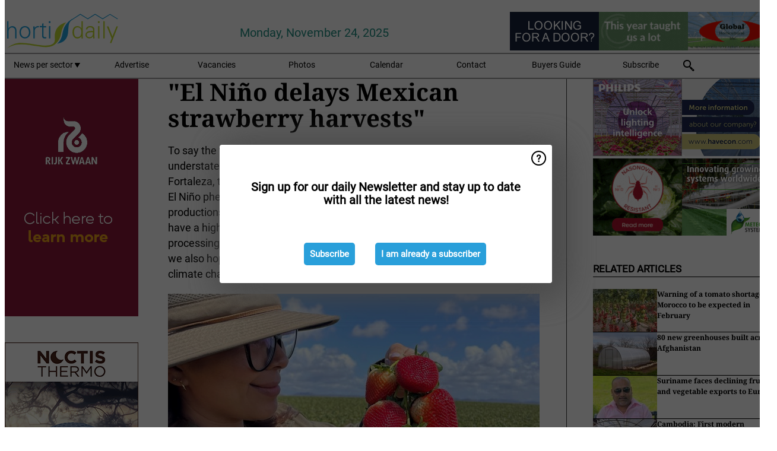

--- FILE ---
content_type: text/html; charset=utf-8
request_url: https://www.hortidaily.com/widget/top/1037/
body_size: 57
content:

    <section>
        <h2>Top 5 - last week</h2>
        <ul>
                <li>
                    <a href="/article/9785729/trump-cuts-tariffs-on-tomatoes-bananas-and-other-agricultural-products/">
                        <article>Trump cuts tariffs on tomatoes, bananas and other agricultural products</article>
                    </a>
                </li>
                <li>
                    <a href="/article/9783611/new-deep-float-system-lower-costs-higher-returns/">
                        <article>New deep-float system: Lower costs, higher returns</article>
                    </a>
                </li>
                <li>
                    <a href="/article/9786980/the-quality-of-your-people-matters-even-more-than-the-quality-of-your-seeds-or-substrates/">
                        <article>&quot;The quality of your people matters even more than the quality of your seeds or substrates&quot;</article>
                    </a>
                </li>
                <li>
                    <a href="/article/9785302/still-climbing-mountain-high-s-30-year-journey-in-greenhouse-construction/">
                        <article>Still climbing: Mountain High&#x2019;s 30-year journey in greenhouse construction</article>
                    </a>
                </li>
                <li>
                    <a href="/article/9787139/almeria-is-considering-a-biological-shutdown-of-its-greenhouses-due-to-the-spread-of-thrips-parvispinus/">
                        <article>Almeria is considering a biological shutdown of its greenhouses due to the spread of Thrips parvispinus</article>
                    </a>
                </li>
        </ul>
    </section>
